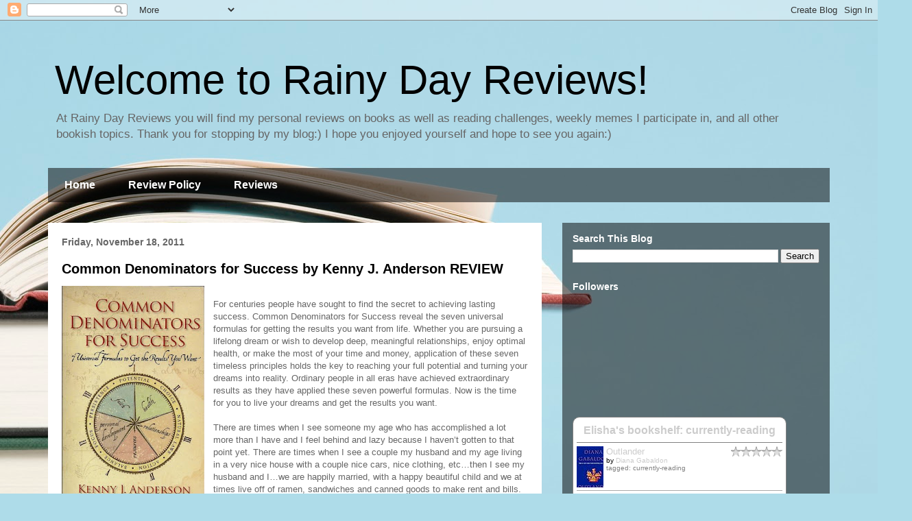

--- FILE ---
content_type: text/html; charset=utf-8
request_url: https://www.goodreads.com/widgets/user_update_widget?height=400&num_updates=3&user=3851696&width=250
body_size: 1657
content:
<title>Blank User's Updates Widget</title>
<head>
<base target="_blank">
</head>
<style type="text/css">
body{
	padding:0;
	margin:0;
	overflow-x:hidden;
}
img{
	border-style:none;
}
a{
	text-decoration:none;
	target:_blank;
	color:#660;
}
.goodreads_container{
	width:233px;
}
.update p{
	line-height:16px;
	font-weight:bold;
	margin:0px;
}
.goodreads_container {
  font-family:verdana,arial,helvetica,sans-serif;
}
.gr_reviews_header {
  font-size: 1.1em;
  padding: 5px 0 10px 0;
  border-bottom: 1px solid #A8A8A8;
}
.gr_reviewer_name {
  float: left;
}
.gr_review_container {
  font-size: 12px;
  border-bottom: 1px solid #A8A8A8;
  padding: 0px;
  background-color:#fff;
}
.gr_branding {
  float: right;
  color: #382110;
  font-size: .9em;
  text-decoration: none;
  font-family:verdana,arial,helvetica,sans-serif;
}
.gr_review_text {
  font-family:verdana,arial,helvetica,sans-serif;
}
.gr_branding:hover {
  text-decoration: underline;
}
.gr_reviews_showing {
  color: #d7d7d7;
  font-size: 10px;
}
.gr_more_link {
  font-weight: bold;
}
.updateImage {
  float:left;
  margin-right: 10px;
}
.gr_reviews_header .updateImage img {
  padding-left:5px;
}
.updateImage img {
  max-height: 45px;
  overflow: hidden;
  width: 30px;
}
.updateAction{
	margin-bottom:5px;
}
.clear{
	clear:both;
}
.update{
	margin-bottom:10px; border-bottom:1px solid #EBEBEB;
	padding:5px 0;
	margin-bottom:0px;
}
.graphContainer {
	background-color: #EFECE0;
	overflow: hidden;
	width: 130px;
}
.graphBar {
	background-color: #D7D2C4;
}
.last{
	border:none;
}
/* Let's get this party started */
::-webkit-scrollbar {
    width: 6px;
}
/* Track */
::-webkit-scrollbar-track {
  border-radius: 3px;
	background: #AD8766;
}
/* Handle */
::-webkit-scrollbar-thumb {
    border-radius: 3px;
    background: #683205;
}
::-webkit-scrollbar-thumb:window-inactive {
	background: #683205;
}
</style>
<div class="goodreads_container" id="gr_reviews_widget" >
    <div class="gr_reviews_header">
      <a class="updateImage" rel="nofollow" href="/user/show/3851696-elisha"><img src="https://images.gr-assets.com/users/1479788208p2/3851696.jpg" alt="3851696" /></a>
	  <div class="gr_reviewer_name">
      <a rel="nofollow" href="/user/show/3851696-elisha">Elisha</a>
	  </div>
	  <div class="clear"></div>
    </div>


        <div class="gr_review_container">
				<div class="update "  >
			            <p>January 19</p>


			          <div class="updateAction">
			            <strong><a rel="nofollow" href="/user/show/3851696-elisha">Elisha</a></strong>
			            is on page 476 of 626 of <a href="/book/show/50659468-a-court-of-mist-and-fury">A Court of Mist and Fury</a>
			          </div>
			            <a class="updateImage" rel="nofollow" href="/user_status/show/1198393615"><img alt="A Court of Mist and Fury" src="https://i.gr-assets.com/images/S/compressed.photo.goodreads.com/books/1620325671l/50659468._SY75_.jpg" /></a>
			            <div class="updateBodyAfterImageShort">
			        		  <a class="bookTitle" rel="nofollow" href="/book/show/50659468-a-court-of-mist-and-fury">A Court of Mist and Fury (A Court of Thorns and Roses, #2)</a>
			          		<br/>
			          		<span class="by smallText">by</span>
			          		<a class="authorName" href="/author/show/3433047.Sarah_J_Maas">Sarah J. Maas</a> <span class="greyText">(Goodreads Author)</span>
			          		<br />

			                <div class="left">progress:&nbsp;</div>
			                  <div class="graphContainer progressGraph" style="width: 130px;">
      <div style="width: 98px;" class="graphBar">&nbsp;</div>
  </div>

			            </div>
				  <div style="clear:both;"></div>
			    </div>
				<div style="clear:both;"></div>
				<div class="update "  >
			            <p>January 18</p>


			          <div class="updateAction">
			            <strong><a rel="nofollow" href="/user/show/3851696-elisha">Elisha</a></strong>
			            is on page 467 of 626 of <a href="/book/show/50659468-a-court-of-mist-and-fury">A Court of Mist and Fury</a>
			          </div>
			            <a class="updateImage" rel="nofollow" href="/user_status/show/1197999188"><img alt="A Court of Mist and Fury" src="https://i.gr-assets.com/images/S/compressed.photo.goodreads.com/books/1620325671l/50659468._SY75_.jpg" /></a>
			            <div class="updateBodyAfterImageShort">
			        		  <a class="bookTitle" rel="nofollow" href="/book/show/50659468-a-court-of-mist-and-fury">A Court of Mist and Fury (A Court of Thorns and Roses, #2)</a>
			          		<br/>
			          		<span class="by smallText">by</span>
			          		<a class="authorName" href="/author/show/3433047.Sarah_J_Maas">Sarah J. Maas</a> <span class="greyText">(Goodreads Author)</span>
			          		<br />

			                <div class="left">progress:&nbsp;</div>
			                  <div class="graphContainer progressGraph" style="width: 130px;">
      <div style="width: 96px;" class="graphBar">&nbsp;</div>
  </div>

			            </div>
				  <div style="clear:both;"></div>
			    </div>
				<div style="clear:both;"></div>
				<div class="update last"    >
			            <p>January 15</p>


                                <div class="updateAction">
                                  <strong><a rel="nofollow" href="/user/show/3851696-elisha">Elisha</a></strong>
                                  started reading
                                </div>
                                <a class="updateImage" href="/book/show/607374.Mountains_of_Spices"><img alt="Mountains of Spices by Hannah Hurnard" title="Mountains of Spices by Hannah Hurnard" src="https://i.gr-assets.com/images/S/compressed.photo.goodreads.com/books/1406511352l/607374._SY75_.jpg" /></a>
                                <a class="bookTitle" rel="nofollow" href="/book/show/607374.Mountains_of_Spices">Mountains of Spices</a>
                                <span class="by smallText">by</span>
                                <a class="authorName" href="/author/show/13288.Hannah_Hurnard">Hannah Hurnard</a>
				  <div style="clear:both;"></div>
			    </div>
				<div style="clear:both;"></div>

        </div>







  </div>


<!-- This is a random-length HTML comment: [base64] -->

--- FILE ---
content_type: text/javascript; charset=utf-8
request_url: https://www.goodreads.com/review/custom_widget/3851696.Elisha's%20bookshelf:%20currently-reading?cover_position=left&cover_size=small&num_books=5&order=a&shelf=currently-reading&show_author=1&show_cover=1&show_rating=1&show_review=1&show_tags=1&show_title=1&sort=date_added&widget_bg_color=FFFFFF&widget_bg_transparent=&widget_border_width=1&widget_id=1483154580&widget_text_color=000000&widget_title_size=medium&widget_width=medium
body_size: 1284
content:
  var widget_code = '  <div class=\"gr_custom_container_1483154580\">\n    <h2 class=\"gr_custom_header_1483154580\">\n    <a style=\"text-decoration: none;\" rel=\"nofollow\" href=\"https://www.goodreads.com/review/list/3851696-elisha?shelf=currently-reading&amp;utm_medium=api&amp;utm_source=custom_widget\">Elisha&#39;s bookshelf: currently-reading<\/a>\n    <\/h2>\n      <div class=\"gr_custom_each_container_1483154580\">\n          <div class=\"gr_custom_book_container_1483154580\">\n            <a title=\"Outlander (Outlander, #1)\" rel=\"nofollow\" href=\"https://www.goodreads.com/review/show/4058610620?utm_medium=api&amp;utm_source=custom_widget\"><img alt=\"Outlander\" border=\"0\" src=\"https://i.gr-assets.com/images/S/compressed.photo.goodreads.com/books/1529064954l/685403._SY75_.jpg\" /><\/a>\n          <\/div>\n          <div class=\"gr_custom_rating_1483154580\">\n            <span class=\" staticStars notranslate\"><img src=\"https://s.gr-assets.com/images/layout/gr_red_star_inactive.png\" /><img alt=\"\" src=\"https://s.gr-assets.com/images/layout/gr_red_star_inactive.png\" /><img alt=\"\" src=\"https://s.gr-assets.com/images/layout/gr_red_star_inactive.png\" /><img alt=\"\" src=\"https://s.gr-assets.com/images/layout/gr_red_star_inactive.png\" /><img alt=\"\" src=\"https://s.gr-assets.com/images/layout/gr_red_star_inactive.png\" /><\/span>\n          <\/div>\n          <div class=\"gr_custom_title_1483154580\">\n            <a rel=\"nofollow\" href=\"https://www.goodreads.com/review/show/4058610620?utm_medium=api&amp;utm_source=custom_widget\">Outlander<\/a>\n          <\/div>\n          <div class=\"gr_custom_author_1483154580\">\n            by <a rel=\"nofollow\" href=\"https://www.goodreads.com/author/show/3617.Diana_Gabaldon\">Diana Gabaldon<\/a>\n          <\/div>\n          <div class=\"gr_custom_tags_1483154580\">\n            tagged:\n            currently-reading\n          <\/div>\n      <\/div>\n      <div class=\"gr_custom_each_container_1483154580\">\n          <div class=\"gr_custom_book_container_1483154580\">\n            <a title=\"A Court of Mist and Fury (A Court of Thorns and Roses, #2)\" rel=\"nofollow\" href=\"https://www.goodreads.com/review/show/7088674351?utm_medium=api&amp;utm_source=custom_widget\"><img alt=\"A Court of Mist and Fury\" border=\"0\" src=\"https://i.gr-assets.com/images/S/compressed.photo.goodreads.com/books/1620325671l/50659468._SY75_.jpg\" /><\/a>\n          <\/div>\n          <div class=\"gr_custom_rating_1483154580\">\n            <span class=\" staticStars notranslate\"><img src=\"https://s.gr-assets.com/images/layout/gr_red_star_inactive.png\" /><img alt=\"\" src=\"https://s.gr-assets.com/images/layout/gr_red_star_inactive.png\" /><img alt=\"\" src=\"https://s.gr-assets.com/images/layout/gr_red_star_inactive.png\" /><img alt=\"\" src=\"https://s.gr-assets.com/images/layout/gr_red_star_inactive.png\" /><img alt=\"\" src=\"https://s.gr-assets.com/images/layout/gr_red_star_inactive.png\" /><\/span>\n          <\/div>\n          <div class=\"gr_custom_title_1483154580\">\n            <a rel=\"nofollow\" href=\"https://www.goodreads.com/review/show/7088674351?utm_medium=api&amp;utm_source=custom_widget\">A Court of Mist and Fury<\/a>\n          <\/div>\n          <div class=\"gr_custom_author_1483154580\">\n            by <a rel=\"nofollow\" href=\"https://www.goodreads.com/author/show/3433047.Sarah_J_Maas\">Sarah J. Maas<\/a>\n          <\/div>\n          <div class=\"gr_custom_tags_1483154580\">\n            tagged:\n            currently-reading\n          <\/div>\n      <\/div>\n      <div class=\"gr_custom_each_container_1483154580\">\n          <div class=\"gr_custom_book_container_1483154580\">\n            <a title=\"Fourth Wing (The Empyrean, #1)\" rel=\"nofollow\" href=\"https://www.goodreads.com/review/show/7097656034?utm_medium=api&amp;utm_source=custom_widget\"><img alt=\"Fourth Wing\" border=\"0\" src=\"https://i.gr-assets.com/images/S/compressed.photo.goodreads.com/books/1761312598l/61431922._SY75_.jpg\" /><\/a>\n          <\/div>\n          <div class=\"gr_custom_rating_1483154580\">\n            <span class=\" staticStars notranslate\"><img src=\"https://s.gr-assets.com/images/layout/gr_red_star_inactive.png\" /><img alt=\"\" src=\"https://s.gr-assets.com/images/layout/gr_red_star_inactive.png\" /><img alt=\"\" src=\"https://s.gr-assets.com/images/layout/gr_red_star_inactive.png\" /><img alt=\"\" src=\"https://s.gr-assets.com/images/layout/gr_red_star_inactive.png\" /><img alt=\"\" src=\"https://s.gr-assets.com/images/layout/gr_red_star_inactive.png\" /><\/span>\n          <\/div>\n          <div class=\"gr_custom_title_1483154580\">\n            <a rel=\"nofollow\" href=\"https://www.goodreads.com/review/show/7097656034?utm_medium=api&amp;utm_source=custom_widget\">Fourth Wing<\/a>\n          <\/div>\n          <div class=\"gr_custom_author_1483154580\">\n            by <a rel=\"nofollow\" href=\"https://www.goodreads.com/author/show/7539785.Rebecca_Yarros\">Rebecca Yarros<\/a>\n          <\/div>\n          <div class=\"gr_custom_tags_1483154580\">\n            tagged:\n            currently-reading\n          <\/div>\n      <\/div>\n      <div class=\"gr_custom_each_container_1483154580\">\n          <div class=\"gr_custom_book_container_1483154580\">\n            <a title=\"Keep It in the Family\" rel=\"nofollow\" href=\"https://www.goodreads.com/review/show/7516283420?utm_medium=api&amp;utm_source=custom_widget\"><img alt=\"Keep It in the Family\" border=\"0\" src=\"https://i.gr-assets.com/images/S/compressed.photo.goodreads.com/books/1755098318l/60109530._SY75_.jpg\" /><\/a>\n          <\/div>\n          <div class=\"gr_custom_rating_1483154580\">\n            <span class=\" staticStars notranslate\"><img src=\"https://s.gr-assets.com/images/layout/gr_red_star_inactive.png\" /><img alt=\"\" src=\"https://s.gr-assets.com/images/layout/gr_red_star_inactive.png\" /><img alt=\"\" src=\"https://s.gr-assets.com/images/layout/gr_red_star_inactive.png\" /><img alt=\"\" src=\"https://s.gr-assets.com/images/layout/gr_red_star_inactive.png\" /><img alt=\"\" src=\"https://s.gr-assets.com/images/layout/gr_red_star_inactive.png\" /><\/span>\n          <\/div>\n          <div class=\"gr_custom_title_1483154580\">\n            <a rel=\"nofollow\" href=\"https://www.goodreads.com/review/show/7516283420?utm_medium=api&amp;utm_source=custom_widget\">Keep It in the Family<\/a>\n          <\/div>\n          <div class=\"gr_custom_author_1483154580\">\n            by <a rel=\"nofollow\" href=\"https://www.goodreads.com/author/show/7264719.John_Marrs\">John Marrs<\/a>\n          <\/div>\n          <div class=\"gr_custom_tags_1483154580\">\n            tagged:\n            currently-reading\n          <\/div>\n      <\/div>\n      <div class=\"gr_custom_each_container_1483154580\">\n          <div class=\"gr_custom_book_container_1483154580\">\n            <a title=\"The Chronicles of Narnia (The Chronicles of Narnia, #1-7)\" rel=\"nofollow\" href=\"https://www.goodreads.com/review/show/7684838505?utm_medium=api&amp;utm_source=custom_widget\"><img alt=\"The Chronicles of Narnia\" border=\"0\" src=\"https://i.gr-assets.com/images/S/compressed.photo.goodreads.com/books/1661032875l/11127._SY75_.jpg\" /><\/a>\n          <\/div>\n          <div class=\"gr_custom_rating_1483154580\">\n            <span class=\" staticStars notranslate\"><img src=\"https://s.gr-assets.com/images/layout/gr_red_star_inactive.png\" /><img alt=\"\" src=\"https://s.gr-assets.com/images/layout/gr_red_star_inactive.png\" /><img alt=\"\" src=\"https://s.gr-assets.com/images/layout/gr_red_star_inactive.png\" /><img alt=\"\" src=\"https://s.gr-assets.com/images/layout/gr_red_star_inactive.png\" /><img alt=\"\" src=\"https://s.gr-assets.com/images/layout/gr_red_star_inactive.png\" /><\/span>\n          <\/div>\n          <div class=\"gr_custom_title_1483154580\">\n            <a rel=\"nofollow\" href=\"https://www.goodreads.com/review/show/7684838505?utm_medium=api&amp;utm_source=custom_widget\">The Chronicles of Narnia<\/a>\n          <\/div>\n          <div class=\"gr_custom_author_1483154580\">\n            by <a rel=\"nofollow\" href=\"https://www.goodreads.com/author/show/1069006.C_S_Lewis\">C.S. Lewis<\/a>\n          <\/div>\n          <div class=\"gr_custom_tags_1483154580\">\n            tagged:\n            currently-reading\n          <\/div>\n      <\/div>\n  <br style=\"clear: both\"/>\n  <center>\n    <a rel=\"nofollow\" href=\"https://www.goodreads.com/\"><img alt=\"goodreads.com\" style=\"border:0\" src=\"https://s.gr-assets.com/images/widget/widget_logo.gif\" /><\/a>\n  <\/center>\n  <noscript>\n    Share <a rel=\"nofollow\" href=\"https://www.goodreads.com/\">book reviews<\/a> and ratings with Elisha, and even join a <a rel=\"nofollow\" href=\"https://www.goodreads.com/group\">book club<\/a> on Goodreads.\n  <\/noscript>\n  <\/div>\n'
  var widget_div = document.getElementById('gr_custom_widget_1483154580')
  if (widget_div) {
    widget_div.innerHTML = widget_code
  }
  else {
    document.write(widget_code)
  }
